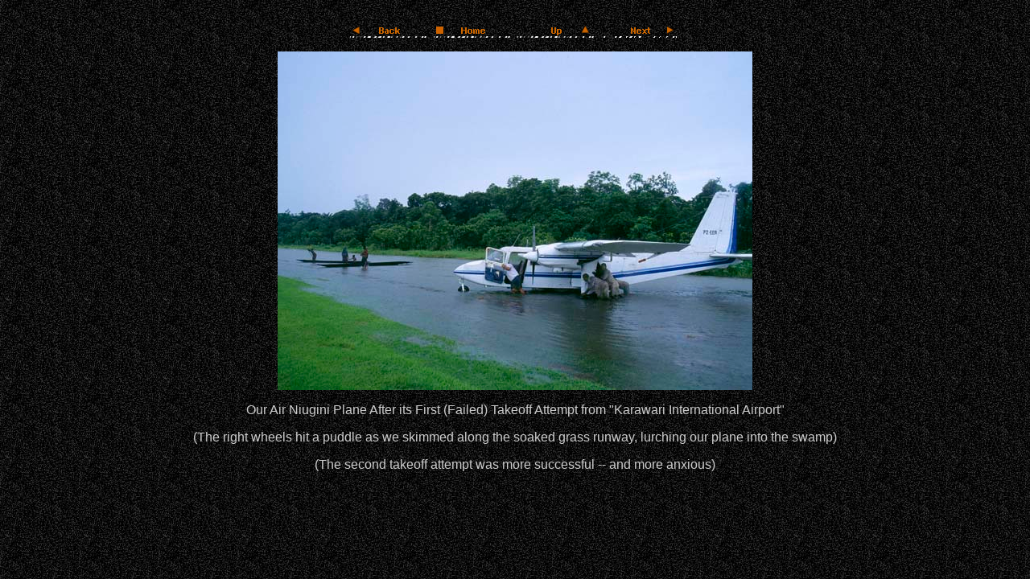

--- FILE ---
content_type: text/html
request_url: https://bierstedt.com/morerain.htm
body_size: 2822
content:
<html>

<head>
<title>More Rain</title>
<meta name="GENERATOR" content="Microsoft FrontPage 3.0">


<meta name="Microsoft Theme" content="safari 011">
<meta name="Microsoft Border" content="tb, default">
</head>

<body background="_themes/safari/saftextr.jpg" bgcolor="#000000" text="#CCCCCC" link="#CC9933" vlink="#999966" alink="#FFCC33"><!--msnavigation--><table border="0" cellpadding="0" cellspacing="0" width="100%"><tr><td><!--mstheme--><font face="Trebuchet MS, Arial, Helvetica"><!--msnavigation--><msnavigation border="0" cellpadding="0" cellspacing="0" dir="ltr" width="100%"><tr><!--msnavigation--><msnavigation valign="top">
<msnavigation border="0" cellpadding="0" cellspacing="0" width="100%" />
<msnavigation valign="top" /><!--msnavigation--><msnavigation border="0" cellpadding="0" cellspacing="0" width="100%"><tr><td><!--mstheme--><font face="Trebuchet MS, Arial, Helvetica"><!--msnavigation--><msnavigation border="0" cellpadding="0" cellspacing="0" width="100%"><tr><td><!--mstheme--><font face="Trebuchet MS, Arial, Helvetica">
<msnavigation border="0" cellpadding="0" cellspacing="0" width="100%" />
<msnavigation border="0" cellpadding="0" cellspacing="0" dir="ltr" width="100%" />
<msnavigation valign="top" />
<msnavigation border="0" cellpadding="0" cellspacing="0" width="100%" />
<msnavigation border="0" cellpadding="0" cellspacing="0" width="100%" />
<msnavigation border="0" cellpadding="0" cellspacing="0" width="100%" />
<msnavigation valign="top" />
<msnavigation border="0" cellpadding="0" cellspacing="0" dir="ltr" width="100%" />
<msnavigation valign="top" />
<msnavigation border="0" cellpadding="0" cellspacing="0" width="100%" />
<msnavigation border="0" cellpadding="0" cellspacing="0" width="100%" />
<msnavigation border="0" cellpadding="0" cellspacing="0" width="100%" />
<msnavigation valign="top" /><!--mstheme--></font></td></tr><!--msnavigation--></table><!--mstheme--><font face="Trebuchet MS, Arial, Helvetica"><!--msnavigation--><msnavigation border="0" cellpadding="0" cellspacing="0" dir="ltr" width="100%"><tr><!--msnavigation--><msnavigation valign="top"><!--msnavigation--><msnavigation border="0" cellpadding="0" cellspacing="0" width="100%"><tr><td><!--mstheme--><font face="Trebuchet MS, Arial, Helvetica"><!--mstheme--></font></td></tr><!--msnavigation--></table><!--mstheme--><font face="Trebuchet MS, Arial, Helvetica"><!--mstheme--></font></td></tr><!--msnavigation--></table><!--mstheme--><font face="Trebuchet MS, Arial, Helvetica"><!--mstheme--></font></td></tr><!--msnavigation--></table><!--mstheme--><font face="Trebuchet MS, Arial, Helvetica"><!--msnavigation--><msnavigation border="0" cellpadding="0" cellspacing="0" width="100%"><tr><td><!--mstheme--><font face="Trebuchet MS, Arial, Helvetica">
<msnavigation border="0" cellpadding="0" cellspacing="0" width="100%" />
<msnavigation valign="top" /><!--mstheme--></font></td></tr><!--msnavigation--></table><!--mstheme--><font face="Trebuchet MS, Arial, Helvetica"><!--msnavigation--><msnavigation border="0" cellpadding="0" cellspacing="0" dir="ltr" width="100%"><tr><!--msnavigation--><msnavigation valign="top">
<msnavigation border="0" cellpadding="0" cellspacing="0" width="100%" />
<msnavigation valign="top" /><!--msnavigation--><msnavigation border="0" cellpadding="0" cellspacing="0" width="100%"><tr><td><!--mstheme--><font face="Trebuchet MS, Arial, Helvetica"><!--msnavigation--><msnavigation border="0" cellpadding="0" cellspacing="0" width="100%"><tr><td><!--mstheme--><font face="Trebuchet MS, Arial, Helvetica">
<msnavigation border="0" cellpadding="0" cellspacing="0" width="100%" />
<msnavigation border="0" cellpadding="0" cellspacing="0" dir="ltr" width="100%" />
<msnavigation valign="top" />
<msnavigation border="0" cellpadding="0" cellspacing="0" width="100%" />
<msnavigation border="0" cellpadding="0" cellspacing="0" width="100%" />
<msnavigation border="0" cellpadding="0" cellspacing="0" width="100%" />
<msnavigation valign="top" />
<msnavigation border="0" cellpadding="0" cellspacing="0" dir="ltr" width="100%" />
<msnavigation valign="top" />
<msnavigation border="0" cellpadding="0" cellspacing="0" width="100%" />
<msnavigation border="0" cellpadding="0" cellspacing="0" width="100%" />
<msnavigation border="0" cellpadding="0" cellspacing="0" width="100%" />
<msnavigation valign="top" /><!--mstheme--></font></td></tr><!--msnavigation--></table><!--mstheme--><font face="Trebuchet MS, Arial, Helvetica"><!--msnavigation--><msnavigation border="0" cellpadding="0" cellspacing="0" dir="ltr" width="100%"><tr><!--msnavigation--><msnavigation valign="top"><!--msnavigation--><msnavigation border="0" cellpadding="0" cellspacing="0" width="100%"><tr><td><!--mstheme--><font face="Trebuchet MS, Arial, Helvetica"><!--mstheme--></font></td></tr><!--msnavigation--></table><!--mstheme--><font face="Trebuchet MS, Arial, Helvetica"><!--mstheme--></font></td></tr><!--msnavigation--></table><!--mstheme--><font face="Trebuchet MS, Arial, Helvetica"><tr><td><!--mstheme--><font face="Trebuchet MS, Arial, Helvetica">
<msnavigation border="0" cellpadding="0" cellspacing="0" width="100%" />
<msnavigation valign="top" /><!--mstheme--></font></td></tr><!--msnavigation--></table><!--mstheme--><font face="Trebuchet MS, Arial, Helvetica"><!--msnavigation--><msnavigation border="0" cellpadding="0" cellspacing="0" dir="ltr" width="100%"><tr><!--msnavigation--><msnavigation valign="top"><!--msnavigation--><msnavigation border="0" cellpadding="0" cellspacing="0" width="100%"><tr><td><!--mstheme--><font face="Trebuchet MS, Arial, Helvetica">
<msnavigation border="0" cellpadding="0" cellspacing="0" width="100%" />
<msnavigation border="0" cellpadding="0" cellspacing="0" dir="ltr" width="100%" />
<msnavigation valign="top" />
<msnavigation border="0" cellpadding="0" cellspacing="0" width="100%" />
<msnavigation border="0" cellpadding="0" cellspacing="0" width="100%" />
<msnavigation border="0" cellpadding="0" cellspacing="0" width="100%" />
<msnavigation valign="top" />
<msnavigation border="0" cellpadding="0" cellspacing="0" dir="ltr" width="100%" />
<msnavigation valign="top" />
<msnavigation border="0" cellpadding="0" cellspacing="0" width="100%" />
<msnavigation border="0" cellpadding="0" cellspacing="0" width="100%" />
<msnavigation border="0" cellpadding="0" cellspacing="0" width="100%" />
<msnavigation valign="top" /><!--mstheme--></font></td></tr><!--msnavigation--></table><!--mstheme--><font face="Trebuchet MS, Arial, Helvetica"><!--msnavigation--><msnavigation border="0" cellpadding="0" cellspacing="0" dir="ltr" width="100%"><tr><!--msnavigation--><msnavigation valign="top"><!--msnavigation--><msnavigation border="0" cellpadding="0" cellspacing="0" width="100%"><tr><td><!--mstheme--><font face="Trebuchet MS, Arial, Helvetica"><!--mstheme--></font></td></tr><!--msnavigation--></table><!--mstheme--><font face="Trebuchet MS, Arial, Helvetica"><!--msnavigation--><msnavigation border="0" cellpadding="0" cellspacing="0" width="100%"><tr><td><!--mstheme--><font face="Trebuchet MS, Arial, Helvetica"><!--msnavigation--><msnavigation border="0" cellpadding="0" cellspacing="0" width="100%"><tr><td><!--mstheme--><font face="Trebuchet MS, Arial, Helvetica">
<msnavigation border="0" cellpadding="0" cellspacing="0" width="100%" />
<msnavigation border="0" cellpadding="0" cellspacing="0" dir="ltr" width="100%" />
<msnavigation valign="top" />
<msnavigation border="0" cellpadding="0" cellspacing="0" width="100%" />
<msnavigation border="0" cellpadding="0" cellspacing="0" width="100%" />
<msnavigation border="0" cellpadding="0" cellspacing="0" width="100%" />
<msnavigation valign="top" />
<msnavigation border="0" cellpadding="0" cellspacing="0" dir="ltr" width="100%" />
<msnavigation valign="top" />
<msnavigation border="0" cellpadding="0" cellspacing="0" width="100%" />
<msnavigation border="0" cellpadding="0" cellspacing="0" width="100%" />
<msnavigation border="0" cellpadding="0" cellspacing="0" width="100%" />
<msnavigation valign="top" /><!--mstheme--></font></td></tr><!--msnavigation--></table><!--mstheme--><font face="Trebuchet MS, Arial, Helvetica"><!--msnavigation--><msnavigation border="0" cellpadding="0" cellspacing="0" dir="ltr" width="100%"><tr><!--msnavigation--><msnavigation valign="top"><!--msnavigation--><msnavigation border="0" cellpadding="0" cellspacing="0" width="100%"><tr><td><!--mstheme--><font face="Trebuchet MS, Arial, Helvetica"><!--mstheme--></font></td></tr><!--msnavigation--></table><!--mstheme--><font face="Trebuchet MS, Arial, Helvetica"><!--mstheme--></font></td></tr><!--msnavigation--></table><!--mstheme--><font face="Trebuchet MS, Arial, Helvetica"><!--mstheme--></font></td></tr><!--msnavigation--></table><!--mstheme--><font face="Trebuchet MS, Arial, Helvetica"><!--mstheme--></font></td></tr><!--msnavigation--></table><!--mstheme--><font face="Trebuchet MS, Arial, Helvetica"><tr><td><!--mstheme--><font face="Trebuchet MS, Arial, Helvetica">
<msnavigation border="0" cellpadding="0" cellspacing="0" width="100%" />
<msnavigation valign="top" /><!--mstheme--></font></td></tr><!--msnavigation--></table><!--mstheme--><font face="Trebuchet MS, Arial, Helvetica"><!--msnavigation--><msnavigation border="0" cellpadding="0" cellspacing="0" dir="ltr" width="100%"><tr><!--msnavigation--><msnavigation valign="top">
<msnavigation border="0" cellpadding="0" cellspacing="0" width="100%" />
<msnavigation valign="top" /><!--msnavigation--><msnavigation border="0" cellpadding="0" cellspacing="0" width="100%"><tr><td><!--mstheme--><font face="Trebuchet MS, Arial, Helvetica"><!--msnavigation--><msnavigation border="0" cellpadding="0" cellspacing="0" width="100%"><tr><td><!--mstheme--><font face="Trebuchet MS, Arial, Helvetica">
<msnavigation border="0" cellpadding="0" cellspacing="0" width="100%" />
<msnavigation border="0" cellpadding="0" cellspacing="0" dir="ltr" width="100%" />
<msnavigation valign="top" />
<msnavigation border="0" cellpadding="0" cellspacing="0" width="100%" />
<msnavigation border="0" cellpadding="0" cellspacing="0" width="100%" />
<msnavigation border="0" cellpadding="0" cellspacing="0" width="100%" />
<msnavigation valign="top" />
<msnavigation border="0" cellpadding="0" cellspacing="0" dir="ltr" width="100%" />
<msnavigation valign="top" />
<msnavigation border="0" cellpadding="0" cellspacing="0" width="100%" />
<msnavigation border="0" cellpadding="0" cellspacing="0" width="100%" />
<msnavigation border="0" cellpadding="0" cellspacing="0" width="100%" />
<msnavigation valign="top" /><!--mstheme--></font></td></tr><!--msnavigation--></table><!--mstheme--><font face="Trebuchet MS, Arial, Helvetica"><!--msnavigation--><msnavigation border="0" cellpadding="0" cellspacing="0" dir="ltr" width="100%"><tr><!--msnavigation--><msnavigation valign="top"><!--msnavigation--><msnavigation border="0" cellpadding="0" cellspacing="0" width="100%"><tr><td><!--mstheme--><font face="Trebuchet MS, Arial, Helvetica"><!--mstheme--></font></td></tr><!--msnavigation--></table><!--mstheme--><font face="Trebuchet MS, Arial, Helvetica"><!--mstheme--></font></td></tr><!--msnavigation--></table><!--mstheme--><font face="Trebuchet MS, Arial, Helvetica"><!--mstheme--></font></td></tr><!--msnavigation--></table><!--mstheme--><font face="Trebuchet MS, Arial, Helvetica"><!--msnavigation--><msnavigation border="0" cellpadding="0" cellspacing="0" width="100%"><tr><td><!--mstheme--><font face="Trebuchet MS, Arial, Helvetica">
<msnavigation border="0" cellpadding="0" cellspacing="0" width="100%" />
<msnavigation valign="top" /><!--mstheme--></font></td></tr><!--msnavigation--></table><!--mstheme--><font face="Trebuchet MS, Arial, Helvetica"><!--msnavigation--><msnavigation border="0" cellpadding="0" cellspacing="0" dir="ltr" width="100%"><tr><!--msnavigation--><msnavigation valign="top">
<msnavigation border="0" cellpadding="0" cellspacing="0" width="100%" />
<msnavigation valign="top" /><!--msnavigation--><msnavigation border="0" cellpadding="0" cellspacing="0" width="100%"><tr><td><!--mstheme--><font face="Trebuchet MS, Arial, Helvetica"><!--msnavigation--><msnavigation border="0" cellpadding="0" cellspacing="0" width="100%"><tr><td><!--mstheme--><font face="Trebuchet MS, Arial, Helvetica">
<msnavigation border="0" cellpadding="0" cellspacing="0" width="100%" />
<msnavigation border="0" cellpadding="0" cellspacing="0" dir="ltr" width="100%" />
<msnavigation valign="top" />
<msnavigation border="0" cellpadding="0" cellspacing="0" width="100%" />
<msnavigation border="0" cellpadding="0" cellspacing="0" width="100%" />
<msnavigation border="0" cellpadding="0" cellspacing="0" width="100%" />
<msnavigation valign="top" />
<msnavigation border="0" cellpadding="0" cellspacing="0" dir="ltr" width="100%" />
<msnavigation valign="top" />
<msnavigation border="0" cellpadding="0" cellspacing="0" width="100%" />
<msnavigation border="0" cellpadding="0" cellspacing="0" width="100%" />
<msnavigation border="0" cellpadding="0" cellspacing="0" width="100%" />
<msnavigation valign="top" /><!--mstheme--></font></td></tr><!--msnavigation--></table><!--mstheme--><font face="Trebuchet MS, Arial, Helvetica"><!--msnavigation--><msnavigation border="0" cellpadding="0" cellspacing="0" dir="ltr" width="100%"><tr><!--msnavigation--><msnavigation valign="top"><!--msnavigation--><msnavigation border="0" cellpadding="0" cellspacing="0" width="100%"><tr><td><!--mstheme--><font face="Trebuchet MS, Arial, Helvetica"><!--mstheme--></font></td></tr><!--msnavigation--></table><!--mstheme--><font face="Trebuchet MS, Arial, Helvetica"><!--mstheme--></font></td></tr><!--msnavigation--></table><!--mstheme--><font face="Trebuchet MS, Arial, Helvetica"><tr><td><!--mstheme--><font face="Trebuchet MS, Arial, Helvetica">
<msnavigation border="0" cellpadding="0" cellspacing="0" width="100%" />
<msnavigation valign="top" /><!--mstheme--></font></td></tr><!--msnavigation--></table><!--mstheme--><font face="Trebuchet MS, Arial, Helvetica"><!--msnavigation--><msnavigation border="0" cellpadding="0" cellspacing="0" dir="ltr" width="100%"><tr><!--msnavigation--><msnavigation valign="top"><!--msnavigation--><msnavigation border="0" cellpadding="0" cellspacing="0" width="100%"><tr><td><!--mstheme--><font face="Trebuchet MS, Arial, Helvetica">
<msnavigation border="0" cellpadding="0" cellspacing="0" width="100%" />
<msnavigation border="0" cellpadding="0" cellspacing="0" dir="ltr" width="100%" />
<msnavigation valign="top" />
<msnavigation border="0" cellpadding="0" cellspacing="0" width="100%" />
<msnavigation border="0" cellpadding="0" cellspacing="0" width="100%" />
<msnavigation border="0" cellpadding="0" cellspacing="0" width="100%" />
<msnavigation valign="top" />
<msnavigation border="0" cellpadding="0" cellspacing="0" dir="ltr" width="100%" />
<msnavigation valign="top" />
<msnavigation border="0" cellpadding="0" cellspacing="0" width="100%" />
<msnavigation border="0" cellpadding="0" cellspacing="0" width="100%" />
<msnavigation border="0" cellpadding="0" cellspacing="0" width="100%" />
<msnavigation valign="top" /><!--mstheme--></font></td></tr><!--msnavigation--></table><!--mstheme--><font face="Trebuchet MS, Arial, Helvetica"><!--msnavigation--><msnavigation border="0" cellpadding="0" cellspacing="0" dir="ltr" width="100%"><tr><!--msnavigation--><msnavigation valign="top"><!--msnavigation--><msnavigation border="0" cellpadding="0" cellspacing="0" width="100%"><tr><td><!--mstheme--><font face="Trebuchet MS, Arial, Helvetica"><!--mstheme--></font></td></tr><!--msnavigation--></table><!--mstheme--><font face="Trebuchet MS, Arial, Helvetica"><!--msnavigation--><msnavigation border="0" cellpadding="0" cellspacing="0" width="100%"><tr><td><!--mstheme--><font face="Trebuchet MS, Arial, Helvetica"><!--msnavigation--><msnavigation border="0" cellpadding="0" cellspacing="0" width="100%"><tr><td><!--mstheme--><font face="Trebuchet MS, Arial, Helvetica">
<msnavigation border="0" cellpadding="0" cellspacing="0" width="100%" />
<msnavigation border="0" cellpadding="0" cellspacing="0" dir="ltr" width="100%" />
<msnavigation valign="top" />
<msnavigation border="0" cellpadding="0" cellspacing="0" width="100%" />
<msnavigation border="0" cellpadding="0" cellspacing="0" width="100%" />
<msnavigation border="0" cellpadding="0" cellspacing="0" width="100%" />
<msnavigation valign="top" />
<msnavigation border="0" cellpadding="0" cellspacing="0" dir="ltr" width="100%" />
<msnavigation valign="top" />
<msnavigation border="0" cellpadding="0" cellspacing="0" width="100%" />
<msnavigation border="0" cellpadding="0" cellspacing="0" width="100%" />
<msnavigation border="0" cellpadding="0" cellspacing="0" width="100%" />
<msnavigation valign="top" /><!--mstheme--></font></td></tr><!--msnavigation--></table><!--mstheme--><font face="Trebuchet MS, Arial, Helvetica"><!--msnavigation--><msnavigation border="0" cellpadding="0" cellspacing="0" dir="ltr" width="100%"><tr><!--msnavigation--><msnavigation valign="top"><!--msnavigation--><msnavigation border="0" cellpadding="0" cellspacing="0" width="100%"><tr><td><!--mstheme--><font face="Trebuchet MS, Arial, Helvetica"><!--mstheme--></font></td></tr><!--msnavigation--></table><!--mstheme--><font face="Trebuchet MS, Arial, Helvetica"><!--mstheme--></font></td></tr><!--msnavigation--></table><!--mstheme--><font face="Trebuchet MS, Arial, Helvetica"><!--mstheme--></font></td></tr><!--msnavigation--></table><!--mstheme--><font face="Trebuchet MS, Arial, Helvetica"><!--msnavigation--><msnavigation border="0" cellpadding="0" cellspacing="0" dir="ltr" width="100%"><tr><!--msnavigation--><msnavigation valign="top">
<msnavigation border="0" cellpadding="0" cellspacing="0" width="100%" />
<msnavigation valign="top" /><!--msnavigation--><msnavigation border="0" cellpadding="0" cellspacing="0" width="100%"><tr><td><!--mstheme--><font face="Trebuchet MS, Arial, Helvetica"><!--msnavigation--><msnavigation border="0" cellpadding="0" cellspacing="0" width="100%"><tr><td><!--mstheme--><font face="Trebuchet MS, Arial, Helvetica">
<msnavigation border="0" cellpadding="0" cellspacing="0" width="100%" />
<msnavigation border="0" cellpadding="0" cellspacing="0" dir="ltr" width="100%" />
<msnavigation valign="top" />
<msnavigation border="0" cellpadding="0" cellspacing="0" width="100%" />
<msnavigation border="0" cellpadding="0" cellspacing="0" width="100%" />
<msnavigation border="0" cellpadding="0" cellspacing="0" width="100%" />
<msnavigation valign="top" />
<msnavigation border="0" cellpadding="0" cellspacing="0" dir="ltr" width="100%" />
<msnavigation valign="top" />
<msnavigation border="0" cellpadding="0" cellspacing="0" width="100%" />
<msnavigation border="0" cellpadding="0" cellspacing="0" width="100%" />
<msnavigation border="0" cellpadding="0" cellspacing="0" width="100%" />
<msnavigation valign="top" /><!--mstheme--></font></td></tr><!--msnavigation--></table><!--mstheme--><font face="Trebuchet MS, Arial, Helvetica"><!--msnavigation--><msnavigation border="0" cellpadding="0" cellspacing="0" dir="ltr" width="100%"><tr><!--msnavigation--><msnavigation valign="top"><!--msnavigation--><msnavigation border="0" cellpadding="0" cellspacing="0" width="100%"><tr><td><!--mstheme--><font face="Trebuchet MS, Arial, Helvetica"><!--mstheme--></font></td></tr><!--msnavigation--></table><!--mstheme--><font face="Trebuchet MS, Arial, Helvetica"><!--mstheme--></font></td></tr><!--msnavigation--></table><!--mstheme--><font face="Trebuchet MS, Arial, Helvetica"><!--mstheme--></font></td></tr><!--msnavigation--></table><!--mstheme--><font face="Trebuchet MS, Arial, Helvetica"><!--msnavigation--><msnavigation border="0" cellpadding="0" cellspacing="0" width="100%"><tr><td><!--mstheme--><font face="Trebuchet MS, Arial, Helvetica">
<msnavigation border="0" cellpadding="0" cellspacing="0" width="100%" />
<msnavigation valign="top" /><!--mstheme--></font></td></tr><!--msnavigation--></table><!--mstheme--><font face="Trebuchet MS, Arial, Helvetica"><!--msnavigation--><msnavigation border="0" cellpadding="0" cellspacing="0" dir="ltr" width="100%"><tr><!--msnavigation--><msnavigation valign="top"><!--msnavigation--><msnavigation border="0" cellpadding="0" cellspacing="0" width="100%"><tr><td><!--mstheme--><font face="Trebuchet MS, Arial, Helvetica">
<msnavigation border="0" cellpadding="0" cellspacing="0" width="100%" />
<msnavigation border="0" cellpadding="0" cellspacing="0" dir="ltr" width="100%" />
<msnavigation valign="top" />
<msnavigation border="0" cellpadding="0" cellspacing="0" width="100%" />
<msnavigation border="0" cellpadding="0" cellspacing="0" width="100%" />
<msnavigation border="0" cellpadding="0" cellspacing="0" width="100%" />
<msnavigation valign="top" />
<msnavigation border="0" cellpadding="0" cellspacing="0" dir="ltr" width="100%" />
<msnavigation valign="top" />
<msnavigation border="0" cellpadding="0" cellspacing="0" width="100%" />
<msnavigation border="0" cellpadding="0" cellspacing="0" width="100%" />
<msnavigation border="0" cellpadding="0" cellspacing="0" width="100%" />
<msnavigation valign="top" /><!--mstheme--></font></td></tr><!--msnavigation--></table><!--mstheme--><font face="Trebuchet MS, Arial, Helvetica"><!--msnavigation--><msnavigation border="0" cellpadding="0" cellspacing="0" dir="ltr" width="100%"><tr><!--msnavigation--><msnavigation valign="top"><!--msnavigation--><msnavigation border="0" cellpadding="0" cellspacing="0" width="100%"><tr><td><!--mstheme--><font face="Trebuchet MS, Arial, Helvetica"><!--mstheme--></font></td></tr><!--msnavigation--></table><!--mstheme--><font face="Trebuchet MS, Arial, Helvetica"><!--msnavigation--><msnavigation border="0" cellpadding="0" cellspacing="0" width="100%"><tr><td><!--mstheme--><font face="Trebuchet MS, Arial, Helvetica"><!--msnavigation--><msnavigation border="0" cellpadding="0" cellspacing="0" width="100%"><tr><td><!--mstheme--><font face="Trebuchet MS, Arial, Helvetica">
<msnavigation border="0" cellpadding="0" cellspacing="0" width="100%" />
<msnavigation border="0" cellpadding="0" cellspacing="0" dir="ltr" width="100%" />
<msnavigation valign="top" />
<msnavigation border="0" cellpadding="0" cellspacing="0" width="100%" />
<msnavigation border="0" cellpadding="0" cellspacing="0" width="100%" />
<msnavigation border="0" cellpadding="0" cellspacing="0" width="100%" />
<msnavigation valign="top" />
<msnavigation border="0" cellpadding="0" cellspacing="0" dir="ltr" width="100%" />
<msnavigation valign="top" />
<msnavigation border="0" cellpadding="0" cellspacing="0" width="100%" />
<msnavigation border="0" cellpadding="0" cellspacing="0" width="100%" />
<msnavigation border="0" cellpadding="0" cellspacing="0" width="100%" />
<msnavigation valign="top" /><!--mstheme--></font></td></tr><!--msnavigation--></table><!--mstheme--><font face="Trebuchet MS, Arial, Helvetica"><!--msnavigation--><msnavigation border="0" cellpadding="0" cellspacing="0" dir="ltr" width="100%"><tr><!--msnavigation--><msnavigation valign="top"><!--msnavigation--><msnavigation border="0" cellpadding="0" cellspacing="0" width="100%"><tr><td><!--mstheme--><font face="Trebuchet MS, Arial, Helvetica"><!--mstheme--></font></td></tr><!--msnavigation--></table><!--mstheme--><font face="Trebuchet MS, Arial, Helvetica"><!--mstheme--></font></td></tr><!--msnavigation--></table><!--mstheme--><font face="Trebuchet MS, Arial, Helvetica"><tr><td><!--mstheme--><font face="Trebuchet MS, Arial, Helvetica">
<msnavigation border="0" cellpadding="0" cellspacing="0" width="100%" />
<msnavigation valign="top" /><!--mstheme--></font></td></tr><!--msnavigation--></table><!--mstheme--><font face="Trebuchet MS, Arial, Helvetica"><!--msnavigation--><msnavigation border="0" cellpadding="0" cellspacing="0" dir="ltr" width="100%"><tr><!--msnavigation--><msnavigation valign="top"><!--msnavigation--><msnavigation border="0" cellpadding="0" cellspacing="0" width="100%"><tr><td><!--mstheme--><font face="Trebuchet MS, Arial, Helvetica">
<msnavigation border="0" cellpadding="0" cellspacing="0" width="100%" />
<msnavigation border="0" cellpadding="0" cellspacing="0" dir="ltr" width="100%" />
<msnavigation valign="top" />
<msnavigation border="0" cellpadding="0" cellspacing="0" width="100%" />
<msnavigation border="0" cellpadding="0" cellspacing="0" width="100%" />
<msnavigation border="0" cellpadding="0" cellspacing="0" width="100%" />
<msnavigation valign="top" />
<msnavigation border="0" cellpadding="0" cellspacing="0" dir="ltr" width="100%" />
<msnavigation valign="top" />
<msnavigation border="0" cellpadding="0" cellspacing="0" width="100%" />
<msnavigation border="0" cellpadding="0" cellspacing="0" width="100%" />
<msnavigation border="0" cellpadding="0" cellspacing="0" width="100%" />
<msnavigation valign="top" /><!--mstheme--></font></td></tr><!--msnavigation--></table><!--mstheme--><font face="Trebuchet MS, Arial, Helvetica"><!--msnavigation--><msnavigation border="0" cellpadding="0" cellspacing="0" dir="ltr" width="100%"><tr><!--msnavigation--><msnavigation valign="top"><!--msnavigation--><msnavigation border="0" cellpadding="0" cellspacing="0" width="100%"><tr><td><!--mstheme--><font face="Trebuchet MS, Arial, Helvetica"><!--mstheme--></font></td></tr><!--msnavigation--></table><!--mstheme--><font face="Trebuchet MS, Arial, Helvetica"><!--msnavigation--><msnavigation border="0" cellpadding="0" cellspacing="0" width="100%"><tr><td><!--mstheme--><font face="Trebuchet MS, Arial, Helvetica"><!--msnavigation--><msnavigation border="0" cellpadding="0" cellspacing="0" width="100%"><tr><td><!--mstheme--><font face="Trebuchet MS, Arial, Helvetica">
<msnavigation border="0" cellpadding="0" cellspacing="0" width="100%" />
<msnavigation border="0" cellpadding="0" cellspacing="0" dir="ltr" width="100%" />
<msnavigation valign="top" />
<msnavigation border="0" cellpadding="0" cellspacing="0" width="100%" />
<msnavigation border="0" cellpadding="0" cellspacing="0" width="100%" />
<msnavigation border="0" cellpadding="0" cellspacing="0" width="100%" />
<msnavigation valign="top" />
<msnavigation border="0" cellpadding="0" cellspacing="0" dir="ltr" width="100%" />
<msnavigation valign="top" />
<msnavigation border="0" cellpadding="0" cellspacing="0" width="100%" />
<msnavigation border="0" cellpadding="0" cellspacing="0" width="100%" />
<msnavigation border="0" cellpadding="0" cellspacing="0" width="100%" />
<msnavigation valign="top" /><!--mstheme--></font></td></tr><!--msnavigation--></table><!--mstheme--><font face="Trebuchet MS, Arial, Helvetica"><!--msnavigation--><msnavigation border="0" cellpadding="0" cellspacing="0" dir="ltr" width="100%"><tr><!--msnavigation--><msnavigation valign="top"><!--msnavigation--><msnavigation border="0" cellpadding="0" cellspacing="0" width="100%"><tr><td><!--mstheme--><font face="Trebuchet MS, Arial, Helvetica"><!--mstheme--></font></td></tr><!--msnavigation--></table><!--mstheme--><font face="Trebuchet MS, Arial, Helvetica"><!--mstheme--></font></td></tr><!--msnavigation--></table><!--mstheme--><font face="Trebuchet MS, Arial, Helvetica"><!--mstheme--></font></td></tr><!--msnavigation--></table><!--mstheme--><font face="Trebuchet MS, Arial, Helvetica"><!--mstheme--></font></td></tr><!--msnavigation--></table><!--mstheme--><font face="Trebuchet MS, Arial, Helvetica"><!--mstheme--></font></td></tr><!--msnavigation--></table><!--msnavigation--><table dir="ltr" border="0" cellpadding="0" cellspacing="0" width="100%"><tr><!--msnavigation--><td valign="top"><!--mstheme--><font face="Trebuchet MS, Arial, Helvetica"><!--msnavigation--><msnavigation border="0" cellpadding="0" cellspacing="0" dir="ltr" width="100%"><tr><!--msnavigation--><msnavigation valign="top">
<msnavigation border="0" cellpadding="0" cellspacing="0" width="100%" />
<msnavigation valign="top" /><!--msnavigation--><msnavigation border="0" cellpadding="0" cellspacing="0" width="100%"><tr><td><!--mstheme--><font face="Trebuchet MS, Arial, Helvetica"><!--msnavigation--><msnavigation border="0" cellpadding="0" cellspacing="0" width="100%"><tr><td><!--mstheme--><font face="Trebuchet MS, Arial, Helvetica">
<msnavigation border="0" cellpadding="0" cellspacing="0" width="100%" />
<msnavigation border="0" cellpadding="0" cellspacing="0" dir="ltr" width="100%" />
<msnavigation valign="top" />
<msnavigation border="0" cellpadding="0" cellspacing="0" width="100%" />
<msnavigation border="0" cellpadding="0" cellspacing="0" width="100%" />
<msnavigation border="0" cellpadding="0" cellspacing="0" width="100%" />
<msnavigation valign="top" />
<msnavigation border="0" cellpadding="0" cellspacing="0" dir="ltr" width="100%" />
<msnavigation valign="top" />
<msnavigation border="0" cellpadding="0" cellspacing="0" width="100%" />
<msnavigation border="0" cellpadding="0" cellspacing="0" width="100%" />
<msnavigation border="0" cellpadding="0" cellspacing="0" width="100%" />
<msnavigation valign="top" /><!--mstheme--></font></td></tr><!--msnavigation--></table><!--mstheme--><font face="Trebuchet MS, Arial, Helvetica"><!--msnavigation--><msnavigation border="0" cellpadding="0" cellspacing="0" dir="ltr" width="100%"><tr><!--msnavigation--><msnavigation valign="top"><!--msnavigation--><msnavigation border="0" cellpadding="0" cellspacing="0" width="100%"><tr><td><!--mstheme--><font face="Trebuchet MS, Arial, Helvetica"><!--mstheme--></font></td></tr><!--msnavigation--></table><!--mstheme--><font face="Trebuchet MS, Arial, Helvetica"><!--mstheme--></font></td></tr><!--msnavigation--></table><!--mstheme--><font face="Trebuchet MS, Arial, Helvetica"><!--mstheme--></font></td></tr><!--msnavigation--></table><!--mstheme--><font face="Trebuchet MS, Arial, Helvetica"><!--msnavigation--><msnavigation border="0" cellpadding="0" cellspacing="0" width="100%"><tr><td><!--mstheme--><font face="Trebuchet MS, Arial, Helvetica">
<msnavigation border="0" cellpadding="0" cellspacing="0" width="100%" />
<msnavigation valign="top" /><!--mstheme--></font></td></tr><!--msnavigation--></table><!--mstheme--><font face="Trebuchet MS, Arial, Helvetica"><!--msnavigation--><msnavigation border="0" cellpadding="0" cellspacing="0" dir="ltr" width="100%"><tr><!--msnavigation--><msnavigation valign="top">
<msnavigation border="0" cellpadding="0" cellspacing="0" width="100%" />
<msnavigation valign="top" /><!--msnavigation--><msnavigation border="0" cellpadding="0" cellspacing="0" width="100%"><tr><td><!--mstheme--><font face="Trebuchet MS, Arial, Helvetica"><!--msnavigation--><msnavigation border="0" cellpadding="0" cellspacing="0" width="100%"><tr><td><!--mstheme--><font face="Trebuchet MS, Arial, Helvetica">
<msnavigation border="0" cellpadding="0" cellspacing="0" width="100%" />
<msnavigation border="0" cellpadding="0" cellspacing="0" dir="ltr" width="100%" />
<msnavigation valign="top" />
<msnavigation border="0" cellpadding="0" cellspacing="0" width="100%" />
<msnavigation border="0" cellpadding="0" cellspacing="0" width="100%" />
<msnavigation border="0" cellpadding="0" cellspacing="0" width="100%" />
<msnavigation valign="top" />
<msnavigation border="0" cellpadding="0" cellspacing="0" dir="ltr" width="100%" />
<msnavigation valign="top" />
<msnavigation border="0" cellpadding="0" cellspacing="0" width="100%" />
<msnavigation border="0" cellpadding="0" cellspacing="0" width="100%" />
<msnavigation border="0" cellpadding="0" cellspacing="0" width="100%" />
<msnavigation valign="top" /><!--mstheme--></font></td></tr><!--msnavigation--></table><!--mstheme--><font face="Trebuchet MS, Arial, Helvetica"><!--msnavigation--><msnavigation border="0" cellpadding="0" cellspacing="0" dir="ltr" width="100%"><tr><!--msnavigation--><msnavigation valign="top"><!--msnavigation--><msnavigation border="0" cellpadding="0" cellspacing="0" width="100%"><tr><td><!--mstheme--><font face="Trebuchet MS, Arial, Helvetica"><!--mstheme--></font></td></tr><!--msnavigation--></table><!--mstheme--><font face="Trebuchet MS, Arial, Helvetica"><!--mstheme--></font></td></tr><!--msnavigation--></table><!--mstheme--><font face="Trebuchet MS, Arial, Helvetica"><tr><td><!--mstheme--><font face="Trebuchet MS, Arial, Helvetica">
<msnavigation border="0" cellpadding="0" cellspacing="0" width="100%" />
<msnavigation valign="top" /><!--mstheme--></font></td></tr><!--msnavigation--></table><!--mstheme--><font face="Trebuchet MS, Arial, Helvetica"><!--msnavigation--><msnavigation border="0" cellpadding="0" cellspacing="0" dir="ltr" width="100%"><tr><!--msnavigation--><msnavigation valign="top"><!--msnavigation--><msnavigation border="0" cellpadding="0" cellspacing="0" width="100%"><tr><td><!--mstheme--><font face="Trebuchet MS, Arial, Helvetica">
<msnavigation border="0" cellpadding="0" cellspacing="0" width="100%" />
<msnavigation border="0" cellpadding="0" cellspacing="0" dir="ltr" width="100%" />
<msnavigation valign="top" />
<msnavigation border="0" cellpadding="0" cellspacing="0" width="100%" />
<msnavigation border="0" cellpadding="0" cellspacing="0" width="100%" />
<msnavigation border="0" cellpadding="0" cellspacing="0" width="100%" />
<msnavigation valign="top" />
<msnavigation border="0" cellpadding="0" cellspacing="0" dir="ltr" width="100%" />
<msnavigation valign="top" />
<msnavigation border="0" cellpadding="0" cellspacing="0" width="100%" />
<msnavigation border="0" cellpadding="0" cellspacing="0" width="100%" />
<msnavigation border="0" cellpadding="0" cellspacing="0" width="100%" />
<msnavigation valign="top" /><!--mstheme--></font></td></tr><!--msnavigation--></table><!--mstheme--><font face="Trebuchet MS, Arial, Helvetica"><!--msnavigation--><msnavigation border="0" cellpadding="0" cellspacing="0" dir="ltr" width="100%"><tr><!--msnavigation--><msnavigation valign="top"><!--msnavigation--><msnavigation border="0" cellpadding="0" cellspacing="0" width="100%"><tr><td><!--mstheme--><font face="Trebuchet MS, Arial, Helvetica"><!--mstheme--></font></td></tr><!--msnavigation--></table><!--mstheme--><font face="Trebuchet MS, Arial, Helvetica"><!--msnavigation--><msnavigation border="0" cellpadding="0" cellspacing="0" width="100%"><tr><td><!--mstheme--><font face="Trebuchet MS, Arial, Helvetica"><!--msnavigation--><msnavigation border="0" cellpadding="0" cellspacing="0" width="100%"><tr><td><!--mstheme--><font face="Trebuchet MS, Arial, Helvetica">
<msnavigation border="0" cellpadding="0" cellspacing="0" width="100%" />
<msnavigation border="0" cellpadding="0" cellspacing="0" dir="ltr" width="100%" />
<msnavigation valign="top" />
<msnavigation border="0" cellpadding="0" cellspacing="0" width="100%" />
<msnavigation border="0" cellpadding="0" cellspacing="0" width="100%" />
<msnavigation border="0" cellpadding="0" cellspacing="0" width="100%" />
<msnavigation valign="top" />
<msnavigation border="0" cellpadding="0" cellspacing="0" dir="ltr" width="100%" />
<msnavigation valign="top" />
<msnavigation border="0" cellpadding="0" cellspacing="0" width="100%" />
<msnavigation border="0" cellpadding="0" cellspacing="0" width="100%" />
<msnavigation border="0" cellpadding="0" cellspacing="0" width="100%" />
<msnavigation valign="top" /><!--mstheme--></font></td></tr><!--msnavigation--></table><!--mstheme--><font face="Trebuchet MS, Arial, Helvetica"><!--msnavigation--><msnavigation border="0" cellpadding="0" cellspacing="0" dir="ltr" width="100%"><tr><!--msnavigation--><msnavigation valign="top"><!--msnavigation--><msnavigation border="0" cellpadding="0" cellspacing="0" width="100%"><tr><td><!--mstheme--><font face="Trebuchet MS, Arial, Helvetica"><!--mstheme--></font></td></tr><!--msnavigation--></table><!--mstheme--><font face="Trebuchet MS, Arial, Helvetica"><!--mstheme--></font></td></tr><!--msnavigation--></table><!--mstheme--><font face="Trebuchet MS, Arial, Helvetica"><!--mstheme--></font></td></tr><!--msnavigation--></table><!--mstheme--><font face="Trebuchet MS, Arial, Helvetica"><!--mstheme--></font></td></tr><!--msnavigation--></table><!--mstheme--><font face="Trebuchet MS, Arial, Helvetica">

<p align="center"><!--webbot bot="Navigation" S-Type="arrows" S-Orientation="horizontal" S-Rendering="graphics" B-Include-Home="TRUE" B-Include-Up="TRUE" startspan --><script language="JavaScript"><!--
MSFPhover = 
  (((navigator.appName == "Netscape") && 
  (parseInt(navigator.appVersion) >= 3 )) || 
  ((navigator.appName == "Microsoft Internet Explorer") && 
  (parseInt(navigator.appVersion) >= 4 ))); 
function MSFPpreload(img) 
{
  var a=new Image(); a.src=img; return a; 
}
// --></script><script language="JavaScript"><!--
if(MSFPhover) { MSFPnav1n=MSFPpreload("_derived/back_cmp_safari010_back.gif"); MSFPnav1h=MSFPpreload("_derived/back_cmp_safari010_back_a.gif"); }
// --></script><a href="rain.htm" language="JavaScript" onmouseover="if(MSFPhover) document['MSFPnav1'].src=MSFPnav1h.src" onmouseout="if(MSFPhover) document['MSFPnav1'].src=MSFPnav1n.src"><img src="_derived/back_cmp_safari010_back.gif" width="100" height="20" border="0" alt="Back" align="middle" name="MSFPnav1"></a> <script language="JavaScript"><!--
if(MSFPhover) { MSFPnav2n=MSFPpreload("_derived/home_cmp_safari010_home.gif"); MSFPnav2h=MSFPpreload("_derived/home_cmp_safari010_home_a.gif"); }
// --></script><a href="./" language="JavaScript" onmouseover="if(MSFPhover) document['MSFPnav2'].src=MSFPnav2h.src" onmouseout="if(MSFPhover) document['MSFPnav2'].src=MSFPnav2n.src"><img src="_derived/home_cmp_safari010_home.gif" width="100" height="20" border="0" alt="Home" align="middle" name="MSFPnav2"></a> <script language="JavaScript"><!--
if(MSFPhover) { MSFPnav3n=MSFPpreload("_derived/up_cmp_safari010_up.gif"); MSFPnav3h=MSFPpreload("_derived/up_cmp_safari010_up_a.gif"); }
// --></script><a href="new.htm" language="JavaScript" onmouseover="if(MSFPhover) document['MSFPnav3'].src=MSFPnav3h.src" onmouseout="if(MSFPhover) document['MSFPnav3'].src=MSFPnav3n.src"><img src="_derived/up_cmp_safari010_up.gif" width="100" height="20" border="0" alt="Up" align="middle" name="MSFPnav3"></a> <script language="JavaScript"><!--
if(MSFPhover) { MSFPnav4n=MSFPpreload("_derived/next_cmp_safari010_next.gif"); MSFPnav4h=MSFPpreload("_derived/next_cmp_safari010_next_a.gif"); }
// --></script><a href="sunset.htm" language="JavaScript" onmouseover="if(MSFPhover) document['MSFPnav4'].src=MSFPnav4h.src" onmouseout="if(MSFPhover) document['MSFPnav4'].src=MSFPnav4n.src"><img src="_derived/next_cmp_safari010_next.gif" width="100" height="20" border="0" alt="Next" align="middle" name="MSFPnav4"></a><!--webbot bot="Navigation" endspan i-checksum="30090" --></p>

<p align="center"><img src="_borders/PNGAUS01.jpg" alt="PNGAUS01.jpg (31276 bytes)" WIDTH="590" HEIGHT="421"></p>

<p align="center">Our Air Niugini Plane After its First (Failed) Takeoff Attempt from
&quot;Karawari International Airport&quot; </p>

<p align="center">(The right wheels hit a puddle as we skimmed along the soaked grass
runway, lurching our plane into the swamp) </p>

<p align="center">(The second takeoff attempt was more successful -- and more anxious) 
<!--msnavigation--><msnavigation border="0" cellpadding="0" cellspacing="0" dir="ltr" width="100%"><tr><!--msnavigation--><msnavigation valign="top">
<msnavigation border="0" cellpadding="0" cellspacing="0" width="100%" />
<msnavigation valign="top" /><!--msnavigation--><msnavigation border="0" cellpadding="0" cellspacing="0" width="100%"><tr><td><!--mstheme--><font face="Trebuchet MS, Arial, Helvetica"><!--msnavigation--><msnavigation border="0" cellpadding="0" cellspacing="0" width="100%"><tr><td><!--mstheme--><font face="Trebuchet MS, Arial, Helvetica">
<msnavigation border="0" cellpadding="0" cellspacing="0" width="100%" />
<msnavigation border="0" cellpadding="0" cellspacing="0" dir="ltr" width="100%" />
<msnavigation valign="top" />
<msnavigation border="0" cellpadding="0" cellspacing="0" width="100%" />
<msnavigation border="0" cellpadding="0" cellspacing="0" width="100%" />
<msnavigation border="0" cellpadding="0" cellspacing="0" width="100%" />
<msnavigation valign="top" />
<msnavigation border="0" cellpadding="0" cellspacing="0" dir="ltr" width="100%" />
<msnavigation valign="top" />
<msnavigation border="0" cellpadding="0" cellspacing="0" width="100%" />
<msnavigation border="0" cellpadding="0" cellspacing="0" width="100%" />
<msnavigation border="0" cellpadding="0" cellspacing="0" width="100%" />
<msnavigation valign="top" /><!--mstheme--></font></td></tr><!--msnavigation--></table><!--mstheme--><font face="Trebuchet MS, Arial, Helvetica"><!--msnavigation--><msnavigation border="0" cellpadding="0" cellspacing="0" dir="ltr" width="100%"><tr><!--msnavigation--><msnavigation valign="top"><!--msnavigation--><msnavigation border="0" cellpadding="0" cellspacing="0" width="100%"><tr><td><!--mstheme--><font face="Trebuchet MS, Arial, Helvetica"><!--mstheme--></font></td></tr><!--msnavigation--></table><!--mstheme--><font face="Trebuchet MS, Arial, Helvetica"><!--mstheme--></font></td></tr><!--msnavigation--></table><!--mstheme--><font face="Trebuchet MS, Arial, Helvetica"><!--mstheme--></font></td></tr><!--msnavigation--></table><!--mstheme--><font face="Trebuchet MS, Arial, Helvetica"><!--msnavigation--><msnavigation border="0" cellpadding="0" cellspacing="0" width="100%"><tr><td><!--mstheme--><font face="Trebuchet MS, Arial, Helvetica">
<msnavigation border="0" cellpadding="0" cellspacing="0" width="100%" />
<msnavigation valign="top" /><!--mstheme--></font></td></tr><!--msnavigation--></table><!--mstheme--><font face="Trebuchet MS, Arial, Helvetica"><!--msnavigation--><msnavigation border="0" cellpadding="0" cellspacing="0" dir="ltr" width="100%"><tr><!--msnavigation--><msnavigation valign="top"><!--msnavigation--><msnavigation border="0" cellpadding="0" cellspacing="0" width="100%"><tr><td><!--mstheme--><font face="Trebuchet MS, Arial, Helvetica">
<msnavigation border="0" cellpadding="0" cellspacing="0" width="100%" />
<msnavigation border="0" cellpadding="0" cellspacing="0" dir="ltr" width="100%" />
<msnavigation valign="top" />
<msnavigation border="0" cellpadding="0" cellspacing="0" width="100%" />
<msnavigation border="0" cellpadding="0" cellspacing="0" width="100%" />
<msnavigation border="0" cellpadding="0" cellspacing="0" width="100%" />
<msnavigation valign="top" />
<msnavigation border="0" cellpadding="0" cellspacing="0" dir="ltr" width="100%" />
<msnavigation valign="top" />
<msnavigation border="0" cellpadding="0" cellspacing="0" width="100%" />
<msnavigation border="0" cellpadding="0" cellspacing="0" width="100%" />
<msnavigation border="0" cellpadding="0" cellspacing="0" width="100%" />
<msnavigation valign="top" /><!--mstheme--></font></td></tr><!--msnavigation--></table><!--mstheme--><font face="Trebuchet MS, Arial, Helvetica"><!--msnavigation--><msnavigation border="0" cellpadding="0" cellspacing="0" dir="ltr" width="100%"><tr><!--msnavigation--><msnavigation valign="top"><!--msnavigation--><msnavigation border="0" cellpadding="0" cellspacing="0" width="100%"><tr><td><!--mstheme--><font face="Trebuchet MS, Arial, Helvetica"><!--mstheme--></font></td></tr><!--msnavigation--></table><!--mstheme--><font face="Trebuchet MS, Arial, Helvetica"><!--msnavigation--><msnavigation border="0" cellpadding="0" cellspacing="0" width="100%"><tr><td><!--mstheme--><font face="Trebuchet MS, Arial, Helvetica"><!--msnavigation--><msnavigation border="0" cellpadding="0" cellspacing="0" width="100%"><tr><td><!--mstheme--><font face="Trebuchet MS, Arial, Helvetica">
<msnavigation border="0" cellpadding="0" cellspacing="0" width="100%" />
<msnavigation border="0" cellpadding="0" cellspacing="0" dir="ltr" width="100%" />
<msnavigation valign="top" />
<msnavigation border="0" cellpadding="0" cellspacing="0" width="100%" />
<msnavigation border="0" cellpadding="0" cellspacing="0" width="100%" />
<msnavigation border="0" cellpadding="0" cellspacing="0" width="100%" />
<msnavigation valign="top" />
<msnavigation border="0" cellpadding="0" cellspacing="0" dir="ltr" width="100%" />
<msnavigation valign="top" />
<msnavigation border="0" cellpadding="0" cellspacing="0" width="100%" />
<msnavigation border="0" cellpadding="0" cellspacing="0" width="100%" />
<msnavigation border="0" cellpadding="0" cellspacing="0" width="100%" />
<msnavigation valign="top" /><!--mstheme--></font></td></tr><!--msnavigation--></table><!--mstheme--><font face="Trebuchet MS, Arial, Helvetica"><!--msnavigation--><msnavigation border="0" cellpadding="0" cellspacing="0" dir="ltr" width="100%"><tr><!--msnavigation--><msnavigation valign="top"><!--msnavigation--><msnavigation border="0" cellpadding="0" cellspacing="0" width="100%"><tr><td><!--mstheme--><font face="Trebuchet MS, Arial, Helvetica"><!--mstheme--></font></td></tr><!--msnavigation--></table><!--mstheme--><font face="Trebuchet MS, Arial, Helvetica"><!--mstheme--></font></td></tr><!--msnavigation--></table><!--mstheme--><font face="Trebuchet MS, Arial, Helvetica"><tr><td><!--mstheme--><font face="Trebuchet MS, Arial, Helvetica">
<msnavigation border="0" cellpadding="0" cellspacing="0" width="100%" />
<msnavigation valign="top" /><!--mstheme--></font></td></tr><!--msnavigation--></table><!--mstheme--><font face="Trebuchet MS, Arial, Helvetica"><!--msnavigation--><msnavigation border="0" cellpadding="0" cellspacing="0" dir="ltr" width="100%"><tr><!--msnavigation--><msnavigation valign="top"><!--msnavigation--><msnavigation border="0" cellpadding="0" cellspacing="0" width="100%"><tr><td><!--mstheme--><font face="Trebuchet MS, Arial, Helvetica">
<msnavigation border="0" cellpadding="0" cellspacing="0" width="100%" />
<msnavigation border="0" cellpadding="0" cellspacing="0" dir="ltr" width="100%" />
<msnavigation valign="top" />
<msnavigation border="0" cellpadding="0" cellspacing="0" width="100%" />
<msnavigation border="0" cellpadding="0" cellspacing="0" width="100%" />
<msnavigation border="0" cellpadding="0" cellspacing="0" width="100%" />
<msnavigation valign="top" />
<msnavigation border="0" cellpadding="0" cellspacing="0" dir="ltr" width="100%" />
<msnavigation valign="top" />
<msnavigation border="0" cellpadding="0" cellspacing="0" width="100%" />
<msnavigation border="0" cellpadding="0" cellspacing="0" width="100%" />
<msnavigation border="0" cellpadding="0" cellspacing="0" width="100%" />
<msnavigation valign="top" /><!--mstheme--></font></td></tr><!--msnavigation--></table><!--mstheme--><font face="Trebuchet MS, Arial, Helvetica"><!--msnavigation--><msnavigation border="0" cellpadding="0" cellspacing="0" dir="ltr" width="100%"><tr><!--msnavigation--><msnavigation valign="top"><!--msnavigation--><msnavigation border="0" cellpadding="0" cellspacing="0" width="100%"><tr><td><!--mstheme--><font face="Trebuchet MS, Arial, Helvetica"><!--mstheme--></font></td></tr><!--msnavigation--></table><!--mstheme--><font face="Trebuchet MS, Arial, Helvetica"><!--msnavigation--><msnavigation border="0" cellpadding="0" cellspacing="0" width="100%"><tr><td><!--mstheme--><font face="Trebuchet MS, Arial, Helvetica"><!--msnavigation--><msnavigation border="0" cellpadding="0" cellspacing="0" width="100%"><tr><td><!--mstheme--><font face="Trebuchet MS, Arial, Helvetica">
<msnavigation border="0" cellpadding="0" cellspacing="0" width="100%" />
<msnavigation border="0" cellpadding="0" cellspacing="0" dir="ltr" width="100%" />
<msnavigation valign="top" />
<msnavigation border="0" cellpadding="0" cellspacing="0" width="100%" />
<msnavigation border="0" cellpadding="0" cellspacing="0" width="100%" />
<msnavigation border="0" cellpadding="0" cellspacing="0" width="100%" />
<msnavigation valign="top" />
<msnavigation border="0" cellpadding="0" cellspacing="0" dir="ltr" width="100%" />
<msnavigation valign="top" />
<msnavigation border="0" cellpadding="0" cellspacing="0" width="100%" />
<msnavigation border="0" cellpadding="0" cellspacing="0" width="100%" />
<msnavigation border="0" cellpadding="0" cellspacing="0" width="100%" />
<msnavigation valign="top" /><!--mstheme--></font></td></tr><!--msnavigation--></table><!--mstheme--><font face="Trebuchet MS, Arial, Helvetica"><!--msnavigation--><msnavigation border="0" cellpadding="0" cellspacing="0" dir="ltr" width="100%"><tr><!--msnavigation--><msnavigation valign="top"><!--msnavigation--><msnavigation border="0" cellpadding="0" cellspacing="0" width="100%"><tr><td><!--mstheme--><font face="Trebuchet MS, Arial, Helvetica"><!--mstheme--></font></td></tr><!--msnavigation--></table><!--mstheme--><font face="Trebuchet MS, Arial, Helvetica"><!--mstheme--></font></td></tr><!--msnavigation--></table><!--mstheme--><font face="Trebuchet MS, Arial, Helvetica"><!--mstheme--></font></td></tr><!--msnavigation--></table><!--mstheme--><font face="Trebuchet MS, Arial, Helvetica"><!--mstheme--></font></td></tr><!--msnavigation--></table><!--mstheme--><font face="Trebuchet MS, Arial, Helvetica"><!--mstheme--></font><!--msnavigation--></td></tr><!--msnavigation--></table><!--msnavigation--><table border="0" cellpadding="0" cellspacing="0" width="100%"><tr><td><!--mstheme--><font face="Trebuchet MS, Arial, Helvetica"><!--msnavigation--><msnavigation border="0" cellpadding="0" cellspacing="0" dir="ltr" width="100%"><tr><!--msnavigation--><msnavigation valign="top">
<msnavigation border="0" cellpadding="0" cellspacing="0" width="100%" />
<msnavigation valign="top" /><!--msnavigation--><msnavigation border="0" cellpadding="0" cellspacing="0" width="100%"><tr><td><!--mstheme--><font face="Trebuchet MS, Arial, Helvetica"><!--msnavigation--><msnavigation border="0" cellpadding="0" cellspacing="0" width="100%"><tr><td><!--mstheme--><font face="Trebuchet MS, Arial, Helvetica">
<msnavigation border="0" cellpadding="0" cellspacing="0" width="100%" />
<msnavigation border="0" cellpadding="0" cellspacing="0" dir="ltr" width="100%" />
<msnavigation valign="top" />
<msnavigation border="0" cellpadding="0" cellspacing="0" width="100%" />
<msnavigation border="0" cellpadding="0" cellspacing="0" width="100%" />
<msnavigation border="0" cellpadding="0" cellspacing="0" width="100%" />
<msnavigation valign="top" />
<msnavigation border="0" cellpadding="0" cellspacing="0" dir="ltr" width="100%" />
<msnavigation valign="top" />
<msnavigation border="0" cellpadding="0" cellspacing="0" width="100%" />
<msnavigation border="0" cellpadding="0" cellspacing="0" width="100%" />
<msnavigation border="0" cellpadding="0" cellspacing="0" width="100%" />
<msnavigation valign="top" /><!--mstheme--></font></td></tr><!--msnavigation--></table><!--mstheme--><font face="Trebuchet MS, Arial, Helvetica"><!--msnavigation--><msnavigation border="0" cellpadding="0" cellspacing="0" dir="ltr" width="100%"><tr><!--msnavigation--><msnavigation valign="top"><!--msnavigation--><msnavigation border="0" cellpadding="0" cellspacing="0" width="100%"><tr><td><!--mstheme--><font face="Trebuchet MS, Arial, Helvetica"><!--mstheme--></font></td></tr><!--msnavigation--></table><!--mstheme--><font face="Trebuchet MS, Arial, Helvetica"><!--mstheme--></font></td></tr><!--msnavigation--></table><!--mstheme--><font face="Trebuchet MS, Arial, Helvetica"><!--mstheme--></font></td></tr><!--msnavigation--></table><!--mstheme--><font face="Trebuchet MS, Arial, Helvetica"><!--msnavigation--><msnavigation border="0" cellpadding="0" cellspacing="0" width="100%"><tr><td><!--mstheme--><font face="Trebuchet MS, Arial, Helvetica">
<msnavigation border="0" cellpadding="0" cellspacing="0" width="100%" />
<msnavigation valign="top" /><!--mstheme--></font></td></tr><!--msnavigation--></table><!--mstheme--><font face="Trebuchet MS, Arial, Helvetica"><!--msnavigation--><msnavigation border="0" cellpadding="0" cellspacing="0" dir="ltr" width="100%"><tr><!--msnavigation--><msnavigation valign="top">
<msnavigation border="0" cellpadding="0" cellspacing="0" width="100%" />
<msnavigation valign="top" /><!--msnavigation--><msnavigation border="0" cellpadding="0" cellspacing="0" width="100%"><tr><td><!--mstheme--><font face="Trebuchet MS, Arial, Helvetica"><!--msnavigation--><msnavigation border="0" cellpadding="0" cellspacing="0" width="100%"><tr><td><!--mstheme--><font face="Trebuchet MS, Arial, Helvetica">
<msnavigation border="0" cellpadding="0" cellspacing="0" width="100%" />
<msnavigation border="0" cellpadding="0" cellspacing="0" dir="ltr" width="100%" />
<msnavigation valign="top" />
<msnavigation border="0" cellpadding="0" cellspacing="0" width="100%" />
<msnavigation border="0" cellpadding="0" cellspacing="0" width="100%" />
<msnavigation border="0" cellpadding="0" cellspacing="0" width="100%" />
<msnavigation valign="top" />
<msnavigation border="0" cellpadding="0" cellspacing="0" dir="ltr" width="100%" />
<msnavigation valign="top" />
<msnavigation border="0" cellpadding="0" cellspacing="0" width="100%" />
<msnavigation border="0" cellpadding="0" cellspacing="0" width="100%" />
<msnavigation border="0" cellpadding="0" cellspacing="0" width="100%" />
<msnavigation valign="top" /><!--mstheme--></font></td></tr><!--msnavigation--></table><!--mstheme--><font face="Trebuchet MS, Arial, Helvetica"><!--msnavigation--><msnavigation border="0" cellpadding="0" cellspacing="0" dir="ltr" width="100%"><tr><!--msnavigation--><msnavigation valign="top"><!--msnavigation--><msnavigation border="0" cellpadding="0" cellspacing="0" width="100%"><tr><td><!--mstheme--><font face="Trebuchet MS, Arial, Helvetica"><!--mstheme--></font></td></tr><!--msnavigation--></table><!--mstheme--><font face="Trebuchet MS, Arial, Helvetica"><!--mstheme--></font></td></tr><!--msnavigation--></table><!--mstheme--><font face="Trebuchet MS, Arial, Helvetica"><tr><td><!--mstheme--><font face="Trebuchet MS, Arial, Helvetica">
<msnavigation border="0" cellpadding="0" cellspacing="0" width="100%" />
<msnavigation valign="top" /><!--mstheme--></font></td></tr><!--msnavigation--></table><!--mstheme--><font face="Trebuchet MS, Arial, Helvetica"><!--msnavigation--><msnavigation border="0" cellpadding="0" cellspacing="0" dir="ltr" width="100%"><tr><!--msnavigation--><msnavigation valign="top"><!--msnavigation--><msnavigation border="0" cellpadding="0" cellspacing="0" width="100%"><tr><td><!--mstheme--><font face="Trebuchet MS, Arial, Helvetica">
<msnavigation border="0" cellpadding="0" cellspacing="0" width="100%" />
<msnavigation border="0" cellpadding="0" cellspacing="0" dir="ltr" width="100%" />
<msnavigation valign="top" />
<msnavigation border="0" cellpadding="0" cellspacing="0" width="100%" />
<msnavigation border="0" cellpadding="0" cellspacing="0" width="100%" />
<msnavigation border="0" cellpadding="0" cellspacing="0" width="100%" />
<msnavigation valign="top" />
<msnavigation border="0" cellpadding="0" cellspacing="0" dir="ltr" width="100%" />
<msnavigation valign="top" />
<msnavigation border="0" cellpadding="0" cellspacing="0" width="100%" />
<msnavigation border="0" cellpadding="0" cellspacing="0" width="100%" />
<msnavigation border="0" cellpadding="0" cellspacing="0" width="100%" />
<msnavigation valign="top" /><!--mstheme--></font></td></tr><!--msnavigation--></table><!--mstheme--><font face="Trebuchet MS, Arial, Helvetica"><!--msnavigation--><msnavigation border="0" cellpadding="0" cellspacing="0" dir="ltr" width="100%"><tr><!--msnavigation--><msnavigation valign="top"><!--msnavigation--><msnavigation border="0" cellpadding="0" cellspacing="0" width="100%"><tr><td><!--mstheme--><font face="Trebuchet MS, Arial, Helvetica"><!--mstheme--></font></td></tr><!--msnavigation--></table><!--mstheme--><font face="Trebuchet MS, Arial, Helvetica"><!--msnavigation--><msnavigation border="0" cellpadding="0" cellspacing="0" width="100%"><tr><td><!--mstheme--><font face="Trebuchet MS, Arial, Helvetica"><!--msnavigation--><msnavigation border="0" cellpadding="0" cellspacing="0" width="100%"><tr><td><!--mstheme--><font face="Trebuchet MS, Arial, Helvetica">
<msnavigation border="0" cellpadding="0" cellspacing="0" width="100%" />
<msnavigation border="0" cellpadding="0" cellspacing="0" dir="ltr" width="100%" />
<msnavigation valign="top" />
<msnavigation border="0" cellpadding="0" cellspacing="0" width="100%" />
<msnavigation border="0" cellpadding="0" cellspacing="0" width="100%" />
<msnavigation border="0" cellpadding="0" cellspacing="0" width="100%" />
<msnavigation valign="top" />
<msnavigation border="0" cellpadding="0" cellspacing="0" dir="ltr" width="100%" />
<msnavigation valign="top" />
<msnavigation border="0" cellpadding="0" cellspacing="0" width="100%" />
<msnavigation border="0" cellpadding="0" cellspacing="0" width="100%" />
<msnavigation border="0" cellpadding="0" cellspacing="0" width="100%" />
<msnavigation valign="top" /><!--mstheme--></font></td></tr><!--msnavigation--></table><!--mstheme--><font face="Trebuchet MS, Arial, Helvetica"><!--msnavigation--><msnavigation border="0" cellpadding="0" cellspacing="0" dir="ltr" width="100%"><tr><!--msnavigation--><msnavigation valign="top"><!--msnavigation--><msnavigation border="0" cellpadding="0" cellspacing="0" width="100%"><tr><td><!--mstheme--><font face="Trebuchet MS, Arial, Helvetica"><!--mstheme--></font></td></tr><!--msnavigation--></table><!--mstheme--><font face="Trebuchet MS, Arial, Helvetica"><!--mstheme--></font></td></tr><!--msnavigation--></table><!--mstheme--><font face="Trebuchet MS, Arial, Helvetica"><!--mstheme--></font></td></tr><!--msnavigation--></table><!--mstheme--><font face="Trebuchet MS, Arial, Helvetica"><!--mstheme--></font></td></tr><!--msnavigation--></table><!--mstheme--><font face="Trebuchet MS, Arial, Helvetica"><tr><td><!--mstheme--><font face="Trebuchet MS, Arial, Helvetica">
<msnavigation border="0" cellpadding="0" cellspacing="0" width="100%" />
<msnavigation valign="top" /><!--mstheme--></font></td></tr><!--msnavigation--></table><!--mstheme--><font face="Trebuchet MS, Arial, Helvetica"><!--msnavigation--><msnavigation border="0" cellpadding="0" cellspacing="0" dir="ltr" width="100%"><tr><!--msnavigation--><msnavigation valign="top">
<msnavigation border="0" cellpadding="0" cellspacing="0" width="100%" />
<msnavigation valign="top" /><!--msnavigation--><msnavigation border="0" cellpadding="0" cellspacing="0" width="100%"><tr><td><!--mstheme--><font face="Trebuchet MS, Arial, Helvetica"><!--msnavigation--><msnavigation border="0" cellpadding="0" cellspacing="0" width="100%"><tr><td><!--mstheme--><font face="Trebuchet MS, Arial, Helvetica">
<msnavigation border="0" cellpadding="0" cellspacing="0" width="100%" />
<msnavigation border="0" cellpadding="0" cellspacing="0" dir="ltr" width="100%" />
<msnavigation valign="top" />
<msnavigation border="0" cellpadding="0" cellspacing="0" width="100%" />
<msnavigation border="0" cellpadding="0" cellspacing="0" width="100%" />
<msnavigation border="0" cellpadding="0" cellspacing="0" width="100%" />
<msnavigation valign="top" />
<msnavigation border="0" cellpadding="0" cellspacing="0" dir="ltr" width="100%" />
<msnavigation valign="top" />
<msnavigation border="0" cellpadding="0" cellspacing="0" width="100%" />
<msnavigation border="0" cellpadding="0" cellspacing="0" width="100%" />
<msnavigation border="0" cellpadding="0" cellspacing="0" width="100%" />
<msnavigation valign="top" /><!--mstheme--></font></td></tr><!--msnavigation--></table><!--mstheme--><font face="Trebuchet MS, Arial, Helvetica"><!--msnavigation--><msnavigation border="0" cellpadding="0" cellspacing="0" dir="ltr" width="100%"><tr><!--msnavigation--><msnavigation valign="top"><!--msnavigation--><msnavigation border="0" cellpadding="0" cellspacing="0" width="100%"><tr><td><!--mstheme--><font face="Trebuchet MS, Arial, Helvetica"><!--mstheme--></font></td></tr><!--msnavigation--></table><!--mstheme--><font face="Trebuchet MS, Arial, Helvetica"><!--mstheme--></font></td></tr><!--msnavigation--></table><!--mstheme--><font face="Trebuchet MS, Arial, Helvetica"><!--mstheme--></font></td></tr><!--msnavigation--></table><!--mstheme--><font face="Trebuchet MS, Arial, Helvetica"><!--msnavigation--><msnavigation border="0" cellpadding="0" cellspacing="0" width="100%"><tr><td><!--mstheme--><font face="Trebuchet MS, Arial, Helvetica">
<msnavigation border="0" cellpadding="0" cellspacing="0" width="100%" />
<msnavigation valign="top" /><!--mstheme--></font></td></tr><!--msnavigation--></table><!--mstheme--><font face="Trebuchet MS, Arial, Helvetica"><!--msnavigation--><msnavigation border="0" cellpadding="0" cellspacing="0" dir="ltr" width="100%"><tr><!--msnavigation--><msnavigation valign="top"><!--msnavigation--><msnavigation border="0" cellpadding="0" cellspacing="0" width="100%"><tr><td><!--mstheme--><font face="Trebuchet MS, Arial, Helvetica">
<msnavigation border="0" cellpadding="0" cellspacing="0" width="100%" />
<msnavigation border="0" cellpadding="0" cellspacing="0" dir="ltr" width="100%" />
<msnavigation valign="top" />
<msnavigation border="0" cellpadding="0" cellspacing="0" width="100%" />
<msnavigation border="0" cellpadding="0" cellspacing="0" width="100%" />
<msnavigation border="0" cellpadding="0" cellspacing="0" width="100%" />
<msnavigation valign="top" />
<msnavigation border="0" cellpadding="0" cellspacing="0" dir="ltr" width="100%" />
<msnavigation valign="top" />
<msnavigation border="0" cellpadding="0" cellspacing="0" width="100%" />
<msnavigation border="0" cellpadding="0" cellspacing="0" width="100%" />
<msnavigation border="0" cellpadding="0" cellspacing="0" width="100%" />
<msnavigation valign="top" /><!--mstheme--></font></td></tr><!--msnavigation--></table><!--mstheme--><font face="Trebuchet MS, Arial, Helvetica"><!--msnavigation--><msnavigation border="0" cellpadding="0" cellspacing="0" dir="ltr" width="100%"><tr><!--msnavigation--><msnavigation valign="top"><!--msnavigation--><msnavigation border="0" cellpadding="0" cellspacing="0" width="100%"><tr><td><!--mstheme--><font face="Trebuchet MS, Arial, Helvetica"><!--mstheme--></font></td></tr><!--msnavigation--></table><!--mstheme--><font face="Trebuchet MS, Arial, Helvetica"><!--msnavigation--><msnavigation border="0" cellpadding="0" cellspacing="0" width="100%"><tr><td><!--mstheme--><font face="Trebuchet MS, Arial, Helvetica"><!--msnavigation--><msnavigation border="0" cellpadding="0" cellspacing="0" width="100%"><tr><td><!--mstheme--><font face="Trebuchet MS, Arial, Helvetica">
<msnavigation border="0" cellpadding="0" cellspacing="0" width="100%" />
<msnavigation border="0" cellpadding="0" cellspacing="0" dir="ltr" width="100%" />
<msnavigation valign="top" />
<msnavigation border="0" cellpadding="0" cellspacing="0" width="100%" />
<msnavigation border="0" cellpadding="0" cellspacing="0" width="100%" />
<msnavigation border="0" cellpadding="0" cellspacing="0" width="100%" />
<msnavigation valign="top" />
<msnavigation border="0" cellpadding="0" cellspacing="0" dir="ltr" width="100%" />
<msnavigation valign="top" />
<msnavigation border="0" cellpadding="0" cellspacing="0" width="100%" />
<msnavigation border="0" cellpadding="0" cellspacing="0" width="100%" />
<msnavigation border="0" cellpadding="0" cellspacing="0" width="100%" />
<msnavigation valign="top" /><!--mstheme--></font></td></tr><!--msnavigation--></table><!--mstheme--><font face="Trebuchet MS, Arial, Helvetica"><!--msnavigation--><msnavigation border="0" cellpadding="0" cellspacing="0" dir="ltr" width="100%"><tr><!--msnavigation--><msnavigation valign="top"><!--msnavigation--><msnavigation border="0" cellpadding="0" cellspacing="0" width="100%"><tr><td><!--mstheme--><font face="Trebuchet MS, Arial, Helvetica"><!--mstheme--></font></td></tr><!--msnavigation--></table><!--mstheme--><font face="Trebuchet MS, Arial, Helvetica"><!--mstheme--></font></td></tr><!--msnavigation--></table><!--mstheme--><font face="Trebuchet MS, Arial, Helvetica"><tr><td><!--mstheme--><font face="Trebuchet MS, Arial, Helvetica">
<msnavigation border="0" cellpadding="0" cellspacing="0" width="100%" />
<msnavigation valign="top" /><!--mstheme--></font></td></tr><!--msnavigation--></table><!--mstheme--><font face="Trebuchet MS, Arial, Helvetica"><!--msnavigation--><msnavigation border="0" cellpadding="0" cellspacing="0" dir="ltr" width="100%"><tr><!--msnavigation--><msnavigation valign="top"><!--msnavigation--><msnavigation border="0" cellpadding="0" cellspacing="0" width="100%"><tr><td><!--mstheme--><font face="Trebuchet MS, Arial, Helvetica">
<msnavigation border="0" cellpadding="0" cellspacing="0" width="100%" />
<msnavigation border="0" cellpadding="0" cellspacing="0" dir="ltr" width="100%" />
<msnavigation valign="top" />
<msnavigation border="0" cellpadding="0" cellspacing="0" width="100%" />
<msnavigation border="0" cellpadding="0" cellspacing="0" width="100%" />
<msnavigation border="0" cellpadding="0" cellspacing="0" width="100%" />
<msnavigation valign="top" />
<msnavigation border="0" cellpadding="0" cellspacing="0" dir="ltr" width="100%" />
<msnavigation valign="top" />
<msnavigation border="0" cellpadding="0" cellspacing="0" width="100%" />
<msnavigation border="0" cellpadding="0" cellspacing="0" width="100%" />
<msnavigation border="0" cellpadding="0" cellspacing="0" width="100%" />
<msnavigation valign="top" /><!--mstheme--></font></td></tr><!--msnavigation--></table><!--mstheme--><font face="Trebuchet MS, Arial, Helvetica"><!--msnavigation--><msnavigation border="0" cellpadding="0" cellspacing="0" dir="ltr" width="100%"><tr><!--msnavigation--><msnavigation valign="top"><!--msnavigation--><msnavigation border="0" cellpadding="0" cellspacing="0" width="100%"><tr><td><!--mstheme--><font face="Trebuchet MS, Arial, Helvetica"><!--mstheme--></font></td></tr><!--msnavigation--></table><!--mstheme--><font face="Trebuchet MS, Arial, Helvetica"><!--msnavigation--><msnavigation border="0" cellpadding="0" cellspacing="0" width="100%"><tr><td><!--mstheme--><font face="Trebuchet MS, Arial, Helvetica"><!--msnavigation--><msnavigation border="0" cellpadding="0" cellspacing="0" width="100%"><tr><td><!--mstheme--><font face="Trebuchet MS, Arial, Helvetica">
<msnavigation border="0" cellpadding="0" cellspacing="0" width="100%" />
<msnavigation border="0" cellpadding="0" cellspacing="0" dir="ltr" width="100%" />
<msnavigation valign="top" />
<msnavigation border="0" cellpadding="0" cellspacing="0" width="100%" />
<msnavigation border="0" cellpadding="0" cellspacing="0" width="100%" />
<msnavigation border="0" cellpadding="0" cellspacing="0" width="100%" />
<msnavigation valign="top" />
<msnavigation border="0" cellpadding="0" cellspacing="0" dir="ltr" width="100%" />
<msnavigation valign="top" />
<msnavigation border="0" cellpadding="0" cellspacing="0" width="100%" />
<msnavigation border="0" cellpadding="0" cellspacing="0" width="100%" />
<msnavigation border="0" cellpadding="0" cellspacing="0" width="100%" />
<msnavigation valign="top" /><!--mstheme--></font></td></tr><!--msnavigation--></table><!--mstheme--><font face="Trebuchet MS, Arial, Helvetica"><!--msnavigation--><msnavigation border="0" cellpadding="0" cellspacing="0" dir="ltr" width="100%"><tr><!--msnavigation--><msnavigation valign="top"><!--msnavigation--><msnavigation border="0" cellpadding="0" cellspacing="0" width="100%"><tr><td><!--mstheme--><font face="Trebuchet MS, Arial, Helvetica"><!--mstheme--></font></td></tr><!--msnavigation--></table><!--mstheme--><font face="Trebuchet MS, Arial, Helvetica"><!--mstheme--></font></td></tr><!--msnavigation--></table><!--mstheme--><font face="Trebuchet MS, Arial, Helvetica"><!--mstheme--></font></td></tr><!--msnavigation--></table><!--mstheme--><font face="Trebuchet MS, Arial, Helvetica"><!--msnavigation--><msnavigation border="0" cellpadding="0" cellspacing="0" dir="ltr" width="100%"><tr><!--msnavigation--><msnavigation valign="top">
<msnavigation border="0" cellpadding="0" cellspacing="0" width="100%" />
<msnavigation valign="top" /><!--msnavigation--><msnavigation border="0" cellpadding="0" cellspacing="0" width="100%"><tr><td><!--mstheme--><font face="Trebuchet MS, Arial, Helvetica"><!--msnavigation--><msnavigation border="0" cellpadding="0" cellspacing="0" width="100%"><tr><td><!--mstheme--><font face="Trebuchet MS, Arial, Helvetica">
<msnavigation border="0" cellpadding="0" cellspacing="0" width="100%" />
<msnavigation border="0" cellpadding="0" cellspacing="0" dir="ltr" width="100%" />
<msnavigation valign="top" />
<msnavigation border="0" cellpadding="0" cellspacing="0" width="100%" />
<msnavigation border="0" cellpadding="0" cellspacing="0" width="100%" />
<msnavigation border="0" cellpadding="0" cellspacing="0" width="100%" />
<msnavigation valign="top" />
<msnavigation border="0" cellpadding="0" cellspacing="0" dir="ltr" width="100%" />
<msnavigation valign="top" />
<msnavigation border="0" cellpadding="0" cellspacing="0" width="100%" />
<msnavigation border="0" cellpadding="0" cellspacing="0" width="100%" />
<msnavigation border="0" cellpadding="0" cellspacing="0" width="100%" />
<msnavigation valign="top" /><!--mstheme--></font></td></tr><!--msnavigation--></table><!--mstheme--><font face="Trebuchet MS, Arial, Helvetica"><!--msnavigation--><msnavigation border="0" cellpadding="0" cellspacing="0" dir="ltr" width="100%"><tr><!--msnavigation--><msnavigation valign="top"><!--msnavigation--><msnavigation border="0" cellpadding="0" cellspacing="0" width="100%"><tr><td><!--mstheme--><font face="Trebuchet MS, Arial, Helvetica"><!--mstheme--></font></td></tr><!--msnavigation--></table><!--mstheme--><font face="Trebuchet MS, Arial, Helvetica"><!--mstheme--></font></td></tr><!--msnavigation--></table><!--mstheme--><font face="Trebuchet MS, Arial, Helvetica"><!--mstheme--></font></td></tr><!--msnavigation--></table><!--mstheme--><font face="Trebuchet MS, Arial, Helvetica"><!--msnavigation--><msnavigation border="0" cellpadding="0" cellspacing="0" width="100%"><tr><td><!--mstheme--><font face="Trebuchet MS, Arial, Helvetica">
<msnavigation border="0" cellpadding="0" cellspacing="0" width="100%" />
<msnavigation valign="top" /><!--mstheme--></font></td></tr><!--msnavigation--></table><!--mstheme--><font face="Trebuchet MS, Arial, Helvetica"><!--msnavigation--><msnavigation border="0" cellpadding="0" cellspacing="0" dir="ltr" width="100%"><tr><!--msnavigation--><msnavigation valign="top"><!--msnavigation--><msnavigation border="0" cellpadding="0" cellspacing="0" width="100%"><tr><td><!--mstheme--><font face="Trebuchet MS, Arial, Helvetica">
<msnavigation border="0" cellpadding="0" cellspacing="0" width="100%" />
<msnavigation border="0" cellpadding="0" cellspacing="0" dir="ltr" width="100%" />
<msnavigation valign="top" />
<msnavigation border="0" cellpadding="0" cellspacing="0" width="100%" />
<msnavigation border="0" cellpadding="0" cellspacing="0" width="100%" />
<msnavigation border="0" cellpadding="0" cellspacing="0" width="100%" />
<msnavigation valign="top" />
<msnavigation border="0" cellpadding="0" cellspacing="0" dir="ltr" width="100%" />
<msnavigation valign="top" />
<msnavigation border="0" cellpadding="0" cellspacing="0" width="100%" />
<msnavigation border="0" cellpadding="0" cellspacing="0" width="100%" />
<msnavigation border="0" cellpadding="0" cellspacing="0" width="100%" />
<msnavigation valign="top" /><!--mstheme--></font></td></tr><!--msnavigation--></table><!--mstheme--><font face="Trebuchet MS, Arial, Helvetica"><!--msnavigation--><msnavigation border="0" cellpadding="0" cellspacing="0" dir="ltr" width="100%"><tr><!--msnavigation--><msnavigation valign="top"><!--msnavigation--><msnavigation border="0" cellpadding="0" cellspacing="0" width="100%"><tr><td><!--mstheme--><font face="Trebuchet MS, Arial, Helvetica"><!--mstheme--></font></td></tr><!--msnavigation--></table><!--mstheme--><font face="Trebuchet MS, Arial, Helvetica"><!--msnavigation--><msnavigation border="0" cellpadding="0" cellspacing="0" width="100%"><tr><td><!--mstheme--><font face="Trebuchet MS, Arial, Helvetica"><!--msnavigation--><msnavigation border="0" cellpadding="0" cellspacing="0" width="100%"><tr><td><!--mstheme--><font face="Trebuchet MS, Arial, Helvetica">
<msnavigation border="0" cellpadding="0" cellspacing="0" width="100%" />
<msnavigation border="0" cellpadding="0" cellspacing="0" dir="ltr" width="100%" />
<msnavigation valign="top" />
<msnavigation border="0" cellpadding="0" cellspacing="0" width="100%" />
<msnavigation border="0" cellpadding="0" cellspacing="0" width="100%" />
<msnavigation border="0" cellpadding="0" cellspacing="0" width="100%" />
<msnavigation valign="top" />
<msnavigation border="0" cellpadding="0" cellspacing="0" dir="ltr" width="100%" />
<msnavigation valign="top" />
<msnavigation border="0" cellpadding="0" cellspacing="0" width="100%" />
<msnavigation border="0" cellpadding="0" cellspacing="0" width="100%" />
<msnavigation border="0" cellpadding="0" cellspacing="0" width="100%" />
<msnavigation valign="top" /><!--mstheme--></font></td></tr><!--msnavigation--></table><!--mstheme--><font face="Trebuchet MS, Arial, Helvetica"><!--msnavigation--><msnavigation border="0" cellpadding="0" cellspacing="0" dir="ltr" width="100%"><tr><!--msnavigation--><msnavigation valign="top"><!--msnavigation--><msnavigation border="0" cellpadding="0" cellspacing="0" width="100%"><tr><td><!--mstheme--><font face="Trebuchet MS, Arial, Helvetica"><!--mstheme--></font></td></tr><!--msnavigation--></table><!--mstheme--><font face="Trebuchet MS, Arial, Helvetica"><!--mstheme--></font></td></tr><!--msnavigation--></table><!--mstheme--><font face="Trebuchet MS, Arial, Helvetica"><tr><td><!--mstheme--><font face="Trebuchet MS, Arial, Helvetica">
<msnavigation border="0" cellpadding="0" cellspacing="0" width="100%" />
<msnavigation valign="top" /><!--mstheme--></font></td></tr><!--msnavigation--></table><!--mstheme--><font face="Trebuchet MS, Arial, Helvetica"><!--msnavigation--><msnavigation border="0" cellpadding="0" cellspacing="0" dir="ltr" width="100%"><tr><!--msnavigation--><msnavigation valign="top"><!--msnavigation--><msnavigation border="0" cellpadding="0" cellspacing="0" width="100%"><tr><td><!--mstheme--><font face="Trebuchet MS, Arial, Helvetica">
<msnavigation border="0" cellpadding="0" cellspacing="0" width="100%" />
<msnavigation border="0" cellpadding="0" cellspacing="0" dir="ltr" width="100%" />
<msnavigation valign="top" />
<msnavigation border="0" cellpadding="0" cellspacing="0" width="100%" />
<msnavigation border="0" cellpadding="0" cellspacing="0" width="100%" />
<msnavigation border="0" cellpadding="0" cellspacing="0" width="100%" />
<msnavigation valign="top" />
<msnavigation border="0" cellpadding="0" cellspacing="0" dir="ltr" width="100%" />
<msnavigation valign="top" />
<msnavigation border="0" cellpadding="0" cellspacing="0" width="100%" />
<msnavigation border="0" cellpadding="0" cellspacing="0" width="100%" />
<msnavigation border="0" cellpadding="0" cellspacing="0" width="100%" />
<msnavigation valign="top" /><!--mstheme--></font></td></tr><!--msnavigation--></table><!--mstheme--><font face="Trebuchet MS, Arial, Helvetica"><!--msnavigation--><msnavigation border="0" cellpadding="0" cellspacing="0" dir="ltr" width="100%"><tr><!--msnavigation--><msnavigation valign="top"><!--msnavigation--><msnavigation border="0" cellpadding="0" cellspacing="0" width="100%"><tr><td><!--mstheme--><font face="Trebuchet MS, Arial, Helvetica"><!--mstheme--></font></td></tr><!--msnavigation--></table><!--mstheme--><font face="Trebuchet MS, Arial, Helvetica"><!--msnavigation--><msnavigation border="0" cellpadding="0" cellspacing="0" width="100%"><tr><td><!--mstheme--><font face="Trebuchet MS, Arial, Helvetica"><!--msnavigation--><msnavigation border="0" cellpadding="0" cellspacing="0" width="100%"><tr><td><!--mstheme--><font face="Trebuchet MS, Arial, Helvetica">
<msnavigation border="0" cellpadding="0" cellspacing="0" width="100%" />
<msnavigation border="0" cellpadding="0" cellspacing="0" dir="ltr" width="100%" />
<msnavigation valign="top" />
<msnavigation border="0" cellpadding="0" cellspacing="0" width="100%" />
<msnavigation border="0" cellpadding="0" cellspacing="0" width="100%" />
<msnavigation border="0" cellpadding="0" cellspacing="0" width="100%" />
<msnavigation valign="top" />
<msnavigation border="0" cellpadding="0" cellspacing="0" dir="ltr" width="100%" />
<msnavigation valign="top" />
<msnavigation border="0" cellpadding="0" cellspacing="0" width="100%" />
<msnavigation border="0" cellpadding="0" cellspacing="0" width="100%" />
<msnavigation border="0" cellpadding="0" cellspacing="0" width="100%" />
<msnavigation valign="top" /><!--mstheme--></font></td></tr><!--msnavigation--></table><!--mstheme--><font face="Trebuchet MS, Arial, Helvetica"><!--msnavigation--><msnavigation border="0" cellpadding="0" cellspacing="0" dir="ltr" width="100%"><tr><!--msnavigation--><msnavigation valign="top"><!--msnavigation--><msnavigation border="0" cellpadding="0" cellspacing="0" width="100%"><tr><td><!--mstheme--><font face="Trebuchet MS, Arial, Helvetica"><!--mstheme--></font></td></tr><!--msnavigation--></table><!--mstheme--><font face="Trebuchet MS, Arial, Helvetica"><!--mstheme--></font></td></tr><!--msnavigation--></table><!--mstheme--><font face="Trebuchet MS, Arial, Helvetica"><!--mstheme--></font></td></tr><!--msnavigation--></table><!--mstheme--><font face="Trebuchet MS, Arial, Helvetica"><!--mstheme--></font></td></tr><!--msnavigation--></table><!--mstheme--><font face="Trebuchet MS, Arial, Helvetica"><!--mstheme--></font></td></tr><!--msnavigation--></table><!-- WiredMinds eMetrics tracking with Enterprise Edition V5.4 START -->
<script type='text/javascript' src='https://count.carrierzone.com/app/count_server/count.js'></script>
<script type='text/javascript'><!--
wm_custnum='29c44930158636f8';
wm_page_name='morerain.htm';
wm_group_name='/services/webpages/b/i/bierstedt.com/public';
wm_campaign_key='campaign_id';
wm_track_alt='';
wiredminds.count();
// -->
</script>
<!-- WiredMinds eMetrics tracking with Enterprise Edition V5.4 END -->
</body>
</html>
